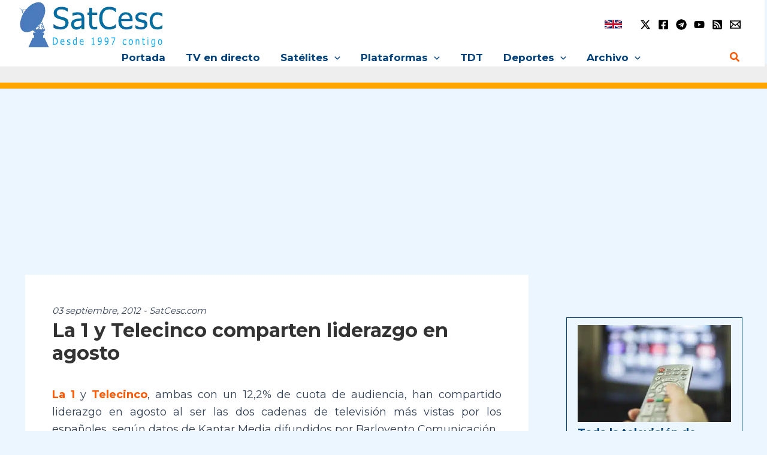

--- FILE ---
content_type: text/html; charset=utf-8
request_url: https://www.google.com/recaptcha/api2/aframe
body_size: 269
content:
<!DOCTYPE HTML><html><head><meta http-equiv="content-type" content="text/html; charset=UTF-8"></head><body><script nonce="v781SZq6wwdqX1Pzj0RDUA">/** Anti-fraud and anti-abuse applications only. See google.com/recaptcha */ try{var clients={'sodar':'https://pagead2.googlesyndication.com/pagead/sodar?'};window.addEventListener("message",function(a){try{if(a.source===window.parent){var b=JSON.parse(a.data);var c=clients[b['id']];if(c){var d=document.createElement('img');d.src=c+b['params']+'&rc='+(localStorage.getItem("rc::a")?sessionStorage.getItem("rc::b"):"");window.document.body.appendChild(d);sessionStorage.setItem("rc::e",parseInt(sessionStorage.getItem("rc::e")||0)+1);localStorage.setItem("rc::h",'1769147264870');}}}catch(b){}});window.parent.postMessage("_grecaptcha_ready", "*");}catch(b){}</script></body></html>

--- FILE ---
content_type: application/javascript; charset=utf-8
request_url: https://fundingchoicesmessages.google.com/f/AGSKWxXAVcE51M05CQJIGEVU2jHoUnTbS42JvvKo6cFoBDwOQ9OmlWQ_xqhWiUOlSTn8NPOWzFbsxDKRm3JisHSvOUzFgjSJ1BEoYncyoFUjgg6A-ddSeD3O5_vs-kg0m_rqOXhkfU7q3cY9z1N0nA-1NxSUKoW_DpTIV_XFjrP2iVqlvzFvHRyTz2nivOO2/_/doubleclick.min/fullad./ad_google._300x250Banner_&popunder=
body_size: -1290
content:
window['f6bd1c65-eb6c-469f-b043-ff61437789cc'] = true;